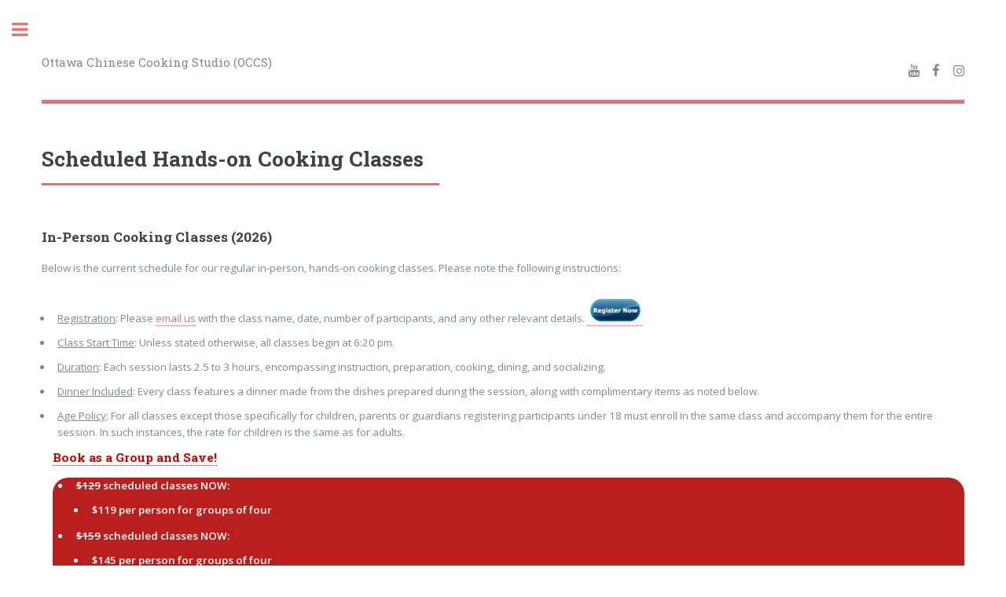

--- FILE ---
content_type: text/html
request_url: https://chinesecookingstudio.com/scheduled-cooking-classes.html
body_size: 4762
content:
<!DOCTYPE HTML>

<html>
	<head>
		<title>Scheduled Classes: Ottawa Chinese Cooking Studio (OCCS)</title>
		<meta charset="utf-8" />
		<meta name="viewport" content="width=device-width, initial-scale=1, user-scalable=no" />
		<!--[if lte IE 8]><script src="assets/js/ie/html5shiv.js"></script><![endif]-->
		<link rel="stylesheet" href="assets/css/main.css" />
		<!--[if lte IE 9]><link rel="stylesheet" href="assets/css/ie9.css" /><![endif]-->
		<!--[if lte IE 8]><link rel="stylesheet" href="assets/css/ie8.css" /><![endif]-->
	</head>
	<body>

		<!-- Wrapper -->
			<div id="wrapper">

				<!-- Main -->
					<div id="main">
						<div class="inner">

							<!-- Header -->
								<header id="header">
									<a href="index.html" class="logo">Ottawa Chinese Cooking Studio (OCCS)</a>
									
									<ul class="icons">
										<li><a href="https://www.youtube.com/c/AsianCookingStudio" target="_blank" class="icon fa-youtube"><span class="label">YouTube</span></a></li>
										<li><a href="https://www.facebook.com/ChineseCookingStudio/" target="_blank" class="icon fa-facebook"><span class="label">Facebook</span></a></li>
										<li><a href="https://www.instagram.com/chinesecookingstudio/" target="_blank" class="icon fa-instagram"><span class="label">Instagram</span></a></li>
									</ul>
			
								</header>


							<!-- Section -->
								<section>
			<header class="major">
<h1>Scheduled Hands-on Cooking Classes</h1>
			</header>

<h2>In-Person Cooking Classes (2026)</h2>
<p>Below is the current schedule for our regular in-person, hands-on cooking classes. Please note the following instructions:</p>

<ul>
<li><u>Registration</u>: Please <a href="mailto:ChineseCookingStudio@gmail.com">email us</a> with the class name, date, number of participants, and any other relevant details. <span><a href="mailto:ChineseCookingStudio@gmail.com"><img src="images/register-signup.png" alt="Register" /></a></span></li>
<!--
<li>When registering, please indicate the class name and date, the number of participants etc. <span><a href="registration.html" target="_blank"><img src="images/register-signup.png" alt="Register" /></a></span></li>
-->
<li><u>Class Start Time</u>: Unless stated otherwise, all classes begin at 6:20 pm.</li>
<li><u>Duration</u>: Each session lasts 2.5 to 3 hours, encompassing instruction, preparation, cooking, dining, and socializing.</li>
<li><u>Dinner Included</u>: Every class features a dinner made from the dishes prepared during the session, along with complimentary items as noted below.</li>
<li><u>Age Policy</u>: For all classes except those specifically for children, parents or guardians registering participants under 18 must enroll in the same class and accompany them for the entire session. In such instances, the rate for children is the same as for adults.</li>
<h3><span style="color: rgb(204, 0, 0); font-weight: bold;"><a id="save">Book as a Group and Save!</a></span></h3>
	<ul style="background-color:#b91f1c; font-weight: bold; color: #FFFFFF; border-radius: 20px; ">
		<li style="margin-left: 10px; margin-bottom: -15px;"><s>$129</s> scheduled classes NOW:
			<ul>
<!--
			<li>$109 per person for groups of six</li>
-->
			<li>$119 per person for groups of four</li>
			</ul>
		</li>
		<li style="margin-left: 10px; margin-bottom: -15px;"><s>$159</s> scheduled classes NOW:
			<ul>
<!--
			<li>$135 per person for groups of six</li>
-->
			<li>$145 per person for groups of four</li>
			</ul>
		</li>
		<li style="margin-left: 10px;">All prices plus HST</li>
		<li style="margin-left: 10px;">Please note: These discounted rates only apply to the scheduled cooking classes when the entire group is booked <u>under a single reservation.</u></li>
	</ul>

<!--
<li>Our newsletter including the current schedule can be downloaded in PDF and image formats: <a href="newsletters/occs202212-04.pdf" target="_blank">PDF file</a>; <a href="newsletters/occs202212-04-1.png" target="_blank">image 1</a>, <a href="newsletters/occs202212-04-2.png" target="_blank">image 2</a>, <a href="newsletters/occs202212-04-3.png" target="_blank">image 3</a> and <a href="newsletters/occs202212-04-4.png" target="_blank">image 4</a>.</li>
-->
</ul>

<hr class="major" />

<div class="posts">
<!--
<article>
<h3><span><img src="images/party-sushi.png" /></span> Party Sushi <span style="color: red;">[FULL]</span></h3>
Thu. Jun. 6. 6:20 pm @The Studio, $149 (plus HST) per person
</article>
-->

<article>
<h3><span><img src="images/easy-sushi.png" /></span> <a id="Easy">Easy Sushi (with Gluten-Free, Vegetarian options)</a> <span style="color: red;">[FULL]</span></h3>
Sat. Jan 3. 6:20 pm @The Studio, <s style="color: red;"> $129 </s> $109 (plus HST) per person
<ul>
    <li>Spicy salmon roll or Spicy shrimp and crab roll</li>
    <li>California roll or Vegetarian roll</li>
    <li>Cucumber roll or Carrot roll</li>
    <li>Nigiri</li>
    <li>Miso soup with vegetables</li>
</ul>
    <span style="color: rgb(0, 0, 153);">Plus</span> complimentary spicy mayo, wasabi, pickled ginger, soy sauce, chili sauce, fortune cookies and tea
</article>

<article>
<h3><span><img src="images/dim-sum.png" /></span> <a id="DimSum">Dim Sum</a></h3>
Wed. Jan 7. 6:20 pm @The Studio, $129 (plus HST) per person
<ul>
    <li>Har gow (steamed shrimp dumplings)</li>
    <li>Bean curd skin rolls</li>
    <li>Steamed pork buns</li>
    <li>Dipping sauce</li>
</ul>
    <span style="color: rgb(0, 0, 153);">Plus</span> complimentary chili sauce, fortune cookies and tea
</article>

<article>
<h3><span><img src="images/japanese.png" /></span> <a id="Japanese"> Japanese Cuisine</a> <span style="color: red;">[FULL]</span></h3>
Sat. Jan 10. 6:20 pm @The Studio, $129 (plus HST) per person
<ul>
    <li>Tempura (seafood and vegetables)</li>
    <li>Spicy miso ramen</li>
    <li>Oyakodon (marinated chicken on rice)</li>
    <li>Rayu (Japanese chili oil)</li>
    <li>Tempura dipping sauce</li>
</ul>
 <span style="color: rgb(0, 0, 153);">Plus</span> complimentary rice, chili sauce, fortune cookies and tea
</article>

<article>
<h3><span><img src="images/china.png" /></span> <a id="quick">Quick 'n Easy Chinese Cuisine</a> <span style="color: red;">[FULL]</span></h3>
Wed. Jan 14. 6:20 pm @The Studio, <s style="color: red;"> $129 </s> $109 (plus HST) per person
<ul>
   <li>Fried dumplings</li>
   <li>Beef with broccoli</li>
   <li>Shanghai noodle with chicken</li>
   <li>Hot and sour soup</li>
   <li>Dipping sauce</li>
</ul>
    <span style="color: rgb(0, 0, 153);">Plus</span> complimentary rice, chili sauce, fortune cookies and tea
</article>

<article>
<h3><span><img src="images/chili.png" /></span> <a id="Thai">Thai Cuisine (with Gluten-Free options)</a> <span style="color: red;">[FULL]</span></h3>
Sat. Jan 17. 6:20 pm @The Studio, $129 (plus HST) per person
<ul>
    <li>Red curry chicken</li>
    <li>Pad Thai</li>
    <li>Tom yum goong (Hot & sour shrimp soup)</li>
    <li>Summer rolls</li>
    <li>Dipping sauce for summer rolls</li>
</ul>
    <span style="color: rgb(0, 0, 153);">Plus</span> complimentary rice, chili sauce, fortune cookies and tea
</article>

<article>
<h3><span><img src="images/korea.png" /></span> <a id="Korean">Korean Cuisine</a></h3>
Wed. Jan 21. 6:20 pm @The Studio, $129 (plus HST) per person
<ul>
    <li><a href="images/bibimbap.jpg" target="_blank">Bibimbap (beef with seasoned vegetables, egg yolk on rice)</a></li>
    <li><a href="images/Bulgogi.jpg" target="_blank">Bulgogi (marinated beef with BBQ sauce)</a></li>
    <li>Spicy meatball soft tofu stew</li>
    <li>Kimchi</li>
  </ul>
    <span style="color: rgb(0, 0, 153);">Plus</span> complimentary rice, chili sauce, fortune cookies and tea
</article>

<article>
<h3><span><img src="images/chili.png" /></span> <a id="Thai">Thai Cuisine (with Gluten-Free options)</a> <span style="color: red;">[FULL]</span></h3>
Sat. Jan 24. 6:20 pm @The Studio, $129 (plus HST) per person
<ul>
    <li>Red curry chicken</li>
    <li>Pad Thai</li>
    <li>Tom yum goong (Hot & sour shrimp soup)</li>
    <li>Summer rolls</li>
    <li>Dipping sauce for summer rolls</li>
</ul>
    <span style="color: rgb(0, 0, 153);">Plus</span> complimentary rice, chili sauce, fortune cookies and tea
</article>

<article>
<h3><span><img src="images/indo.png" /></span> <a id="Indo">Indonesian-Malaysian Cuisine</a> </h3>
Wed. Jan 28. 6:20 pm @The Studio, $129 (plus HST) per person
<ul>
    <li>Malaysian chicken curry</li>
    <li>Malaysian fried noodles</li>
    <li>Indonesian gado gado salad</li>
    <li>Shrimp chips</li>
</ul>
    <span style="color: rgb(0, 0, 153);">Plus</span> complimentary rice, chili sauce, fortune cookies and tea
</article>

<article>
<h3><span><img src="images/chili.png" /></span> <a id="Thai">Thai Cuisine (with Gluten-Free options)</a> <span style="color: red;">[FULL]</span></h3>
Sat. Jan 31. 6:20 pm @The Studio, $129 (plus HST) per person
<ul>
    <li>Red curry chicken</li>
    <li>Pad Thai</li>
    <li>Tom yum goong (Hot & sour shrimp soup)</li>
    <li>Summer rolls</li>
    <li>Dipping sauce for summer rolls</li>
</ul>
    <span style="color: rgb(0, 0, 153);">Plus</span> complimentary rice, chili sauce, fortune cookies and tea
</article>

<article>
<h3><span><img src="images/chili.png" /></span> <a id="Thai">Thai Cuisine (with Gluten-Free options)</a></h3>
Wed. Feb 4. 6:20 pm @The Studio, $129 (plus HST) per person
<ul>
    <li>Red curry chicken</li>
    <li>Pad Thai</li>
    <li>Tom yum goong (Hot & sour shrimp soup)</li>
    <li>Summer rolls</li>
    <li>Dipping sauce for summer rolls</li>
</ul>
    <span style="color: rgb(0, 0, 153);">Plus</span> complimentary rice, chili sauce, fortune cookies and tea
</article>

<article>
<h3><span><img src="images/easy-sushi.png" /></span> <a id="Easy">Easy Sushi (with Gluten-Free, Vegetarian options)</a></h3>
Sat. Feb 7. 6:20 pm @The Studio, <s style="color: red;"> $129 </s> $109 (plus HST) per person
<ul>
    <li>Spicy salmon roll or Spicy shrimp and crab roll</li>
    <li>California roll or Vegetarian roll</li>
    <li>Cucumber roll or Carrot roll</li>
    <li>Nigiri</li>
    <li>Miso soup with vegetables</li>
</ul>
    <span style="color: rgb(0, 0, 153);">Plus</span> complimentary spicy mayo, wasabi, pickled ginger, soy sauce, chili sauce, fortune cookies and tea
</article>

<article>
<h3><span><img src="images/tofu.png" /></span> <a id="tofu">Tofu Delicacies: Japanese Vegetarian/Vegan Cuisine</a> <span style="color: rgb(204, 0, 0); font-weight: bold;">NEW</span></h3>
Wed. Feb 11. 6:20 pm @The Studio, $129 (plus HST) per person
<ul>
    <li>Tempura (tofu and vegetables)</li>
    <li>Spicy miso ramen</li>
    <li>Oyakodon (marinated tofu on rice)</li>
    <li>Rayu (Japanese chili oil)</li>
    <li>Tempura dipping sauce</li>
</ul>
    <span style="color: rgb(0, 0, 153);">Plus</span> complimentary rice, chili sauce, fortune cookies and tea
</article>

	<article>
<h3><span><img src="images/heart.png" /></span>Celebrating Valentine's Day! (Thai Cuisine with Gluten-Free options)</h3>
Sat. Feb 14 6:20 pm @The Studio, $129 (plus HST) per person
<ul>
    <li>Red curry chicken</li>
    <li>Pad Thai</li>
    <li>Heart-shaped coconut-mango rice pudding</li>
    <li>Summer rolls</li>
    <li>Dipping sauce for summer rolls</li>
    </ul>
    <span style="color: rgb(0, 0, 153);">Plus</span> complimentary rice, chili sauce, fortune cookies and tea
	</article>

<article>
<h3><span><img src="images/lantern.png" /></span>Celebrating Chinese/Lunar New Year!</h3>
Tue. Feb 17. 6:20 pm @The Studio, $129 (plus HST) per person
<ul>
   <li>Fried dumplings</li>
   <li>General Tso's chicken (General Tao's chicken)</li>
   <li>Cantonese chow mein</li>
   <li>Hot and sour soup</li>
   <li>Dipping sauce</li>
</ul>
    <span style="color: rgb(0, 0, 153);">Plus</span> complimentary rice, chili sauce, fortune cookies and tea
</article>

<article>
<h3><span><img src="images/japanese.png" /></span> <a id="Japanese"> Japanese Cuisine</a></h3>
Wed. Feb 25. 6:20 pm @The Studio, $129 (plus HST) per person
<ul>
    <li>Tempura (seafood and vegetables)</li>
    <li>Spicy miso ramen</li>
    <li>Oyakodon (marinated chicken on rice)</li>
    <li>Rayu (Japanese chili oil)</li>
    <li>Tempura dipping sauce</li>
</ul>
 <span style="color: rgb(0, 0, 153);">Plus</span> complimentary rice, chili sauce, fortune cookies and tea
</article>

<article>
<h3><span><img src="images/vietnam.png" /></span> <a id="Vietnamese">Vietnamese Cuisine</a> (Gluten Free)</h3>
Sat. Feb 28. 6:20 pm @The Studio, $129 (plus HST) per person
<ul>
    <li>Lemongrass beef summer roll</li>
    <li><a href="images/pho-tai.jpg" target="_blank">Pho tai (beef with rice noodle)</a></li>
    <li>Curry chicken in coconut milk</li>
    <li>Sweet banana and coconut milk pudding</li>
    <li>Dipping sauce</li>
</ul>
    <span style="color: rgb(0, 0, 153);">Plus</span> complimentary rice, chili sauce, fortune cookies and tea
</article>

<article>
<h3><span><img src="images/indian.png" /></span> <a id="Indian">Indian Cuisine</a></h3>
Wed. Mar 4. 6:20 pm @The Studio, $129 (plus HST) per person
<ul>
    <li>Chicken pakora</li>
    <li>Beef vindaloo</li>
    <li>Garlic naan</li>
    <li>Coriander and mint chutney</li>
</ul>
    <span style="color: rgb(0, 0, 153);">Plus</span> complimentary fortune cookies and tea
</article>

<article>
<h3><span><img src="images/china.png" /></span> <a id="quick">Quick 'n Easy Chinese Cuisine</a></h3>
Sat. Mar 7. 6:20 pm @The Studio, $129 (plus HST) per person
<ul>
   <li>Fried dumplings</li>
   <li>Beef with broccoli</li>
   <li>Shanghai noodle with chicken</li>
   <li>Hot and sour soup</li>
   <li>Dipping sauce</li>
</ul>
    <span style="color: rgb(0, 0, 153);">Plus</span> complimentary rice, chili sauce, fortune cookies and tea
</article>

<article>
<h3><span><img src="images/air-fryer.png" /></span> <a id="air">Easy Asian Cooking - Air Fryer Edition</a> <span style="color: rgb(204, 0, 0); font-weight: bold;">NEW</span></h3>
Wed. Mar 18. 6:20 pm @The Studio, $129 (plus HST) per person
<ul>
    <li><a href="images/tonkatsu.jpg" target="_blank">Tonkatsu (Japanese pork cutlets)</a></li>
    <li><a href="images/korean-fried-chicken.jpg" target="_blank">Korean fried chicken</a></li>
    <li>Spicy Szechuan green beans</li>
    <li><a href="images/tonkatsu.jpg" target="_blank">Tonkatsu sauce</a></li>
    <li>Spicy sauce for Korean fried chicken</li>
</ul>
 <span style="color: rgb(0, 0, 153);">Plus</span> complimentary rice, chili sauce, fortune cookies and tea
</article>

<article>
<h3><span><img src="images/fancy-sushi.png" /></span> <a id="Fancy">Fancy Sushi</a></h3>
Wed. Mar 25. 6:20 pm @The Studio, $159 (plus HST) per person
<ul>
    <li>Tiger roll (shrimp tempura, salmon etc.)</li>
    <li>Dynamite roll (shrimp tempura etc.)</li>
    <li>California hand roll</li>
    <li>Crunchy roll</li>
    <li>Sweet potato tempura roll</li>
    <li>Banana tempura roll</li>
    <li>Nigiri</li>
    <li>Mussel miso soup</li>
</ul>
    <span style="color: rgb(0, 0, 153);">Plus</span> complimentary spicy mayo, wasabi, pickled ginger, soy sauce, chili sauce, fortune cookies and tea
</article>

<article>
<h3><span><img src="images/vege.png" /></span> <a id="Vsushi">Vegetarian Sushi (with Gluten-Free options)</a></h3>
Date TBD. $129 (plus HST) per person
<ul>
<li>Rainbow roll (sushi roll w assorted vegetables on top)</li>
<li>Vegetarian California roll</li>
<li>Carrot roll</li>
<li>Vegetable nigiri</li>
<li>Vegetable miso soup</li>
</ul>
<span style="color: rgb(0, 0, 153);">Plus</span> complimentary spicy mayo, wasabi, pickled ginger, soy sauce, chili sauce, tea & fortune cookies.
</article>

<article>
<h3><span><img src="images/party-sushi.png" /></span> <a id="Party">Party Sushi (with Gluten-Free options)</a></h3>
Date TBD. $159 (plus HST) per person
<ul>
    <li>Niku maki roll (teriyaki chicken etc.)</li>
    <li>Philadelphia Roll (salmon, cream cheese etc.)</li>
    <li>Sushi pizza</li>
    <li>Mango California roll</li>
    <li>Cucumber roll</li>
    <li>Mango nigiri or Tofu nigiri</li>
    <li>Miso soup with fried tofu</li>
</ul>
    <span style="color: rgb(0, 0, 153);">Plus</span> complimentary spicy mayo, wasabi, pickled ginger, soy sauce, chili sauce, fortune cookies and tea
</article>

<article>
	<h3><span><img src="images/savory-sushi.png" /></span> <a id="Savory">Savory Sushi (with Gluten-Free options)</a></h3>
Date TBD. $149 (plus HST) per person
	<ul>
    <li>Dragon sushi roll</li>
    <li>Rainbow roll (California roll with sashimi on top) or Vegetarian California sushi roll</li>
    <li>Mango roll or Sweet and sour carrot roll</li>
    <li>Onigiri (rice ball) with fillings</li>
    <li>Wakame and vegetables miso soup</li>
</ul>
    <span style="color: rgb(0, 0, 153);">Plus</span> complimentary spicy mayo, wasabi, pickled ginger, soy sauce, chili sauce, fortune cookies and tea
</article>

									</div>
								</section>

<hr class="major" />

<ul class="note">
<li> To register, the easiest way is to email us at ChineseCookingStudio@gmail.com</li>
<li> By registering, you (on your own behalf and on behalf of any persons that you represent) agree that you understand and accept all of the <a href="registration.html#terms" target="_blank">Terms and Conditions</a>.</li>
<li> All classes are taught in <span style="font-style: italic;">English</span>.</li>
<li> Menu items are subject to change due to availability.</li>
<li> The schedule is subject to change without notice. Please <a href="mailto:ChineseCookingStudio@gmail.com">e-mail us</a> for confirmation.</li>
</ul>

<hr class="major" />

<p class="centre">All Contents Copyright © The Ottawa Chinese Cooking Studio. All rights reserved. 2025.</p>

<div style="text-align: center;">
<a href="#"><span><img src="images/back2top.png" alt="Back to TOP" /></span></a>
</div>

						</div>
					</div>

				<!-- Sidebar -->
					<div id="sidebar">
						<div class="inner">

							<!-- Search -->
								<section id="search" class="alt">
									<form method="post" action="#">
										<input type="text" name="query" id="query" placeholder="Search" />
									</form>
								</section>

							<!-- Menu -->
								<nav id="menu">
									<header class="major">
										<h2>Menu</h2>
									</header>
									<ul>
										<li><a href="index.html">Home</a></li>
										<li>
											<span class="opener"><a href="types-of-cooking-classes.html">Types of Cooking Classes</a></span>
											<ul>
												<li><a href="scheduled-cooking-classes.html">Weekly Scheduled Classes</a></li>
												<li><a href="private-cooking-events.html">Private Cooking Events</a></li>
												<li><a href="corporate-team-buildings.html">Corporate Team Buildings</a></li>
												<li><a href="childrens-cooking-classes.html">Children's Cooking Classes</a></li>
											</ul>
										</li>
										<li><a href="registration.html">Registration</a></li>
						<li>
						<span class="opener"><a href="instant-gift-certificates-cards.html">Gifts and Gift Certificates</a></span>
		<ul>
								<li><a href="gift-certificates.html">Personalized Gift Certificates</a></li>
								<li><a href="gift-lessons.html">Cooking Lessons as Gifts</a></li>
								<li><a href="gift-store.html">Embroidered Cotton Aprons</a></li>
		</ul>
		</li>
						<li>
						<span class="opener"><a href="menus-asian-cooking-school.html">Menus</a></span>
							<ul>
								<li><a href="chinese-menu.html">Chinese</a></li>
								<li><a href="thai-menu.html">Thai</a></li>
								<li><a href="all-you-can-eat-sushi.html">Sushi (All You Can Eat)</a></li>
								<li><a href="korean-menu.html">Korean</a></li>
								<li><a href="indian-menu.html">Indian</a></li>
								<li><a href="japanese-menu.html">Japanese</a></li>
								<li><a href="vietnamese-menu.html">Vietnamese</a></li>
								<li><a href="indonesian-malaysian-cuisine-menu.html">Indonesian and Malaysian</a></li>
								<li><a href="vegetarian-vegan-menu.html">Vegetarian and Vegan</a></li>
								<li><a href="kids-menu.html">Kids</a></li>
							</ul>
						</li>
			<li><a href="payment-options.html">Payment Options</a></li>
									<li>
									<span class="opener"><a href="media-reports.html">In the Media</a></span>
							<ul>
								<li><a href="ctv-cooking-show.html">Cooking Show at CTV Morning Live</a></li>
								<li><a href="cbc-radio-cooking-show.html">CBC Radio's afternoon show</a></li>
<li><a href="cbc-radio-all-in-a-day.html">CBC Radio New Year Special</a></li>
								<li><a href="ottawa-citizen-cooking.html">The Ottawa Citizen</a></li>
								<li><a href="cbc-tv-cooking-show.html">CBC TV show "Living in Ottawa</a></li>
								<li><a href="capital-parenting-newspaper.html">The Capital Parenting Newspaper</a></li>
								<li><a href="ottawa-food-mode.html">The Ottawa Food Mode</a></li>
							</ul>
									</li>
						<li><a href="FAQs.html">Frequently Asked Questions</a></li>
						<li><a href="asian-cooking-recipes/asian-cooking-recipes.html">Recipes</a></li>
						<li><a href="testimonials-reviews.html">Testimonials and Reviews</a></li>
						<li>
						<span class="opener"><a href="cooking-photo-galleries.html">Photo Galleries</a></span>
							<ul>
								<li><a href="cooking-class-photos.html">Class Photos</a></li>
								<li><a href="dish-pictures.html">Dish Pictures</a></li>
							</ul>
						</li>
						<li>
						<span class="opener"><a href="cooking-session-locations.html">Locations</a></span>
							<ul>
								<li><a href="cooking-studio-kitchen.html">Our Cooking Studio</a></li>
								<li><a href="industrial-kitchen.html">Moncion's Independent Kitchen</a></li>
								<li><a href="in-home-cooking-party.html">Customer's Kitchen</a></li>
							</ul>
						</li>
						<li><a href="chefs-cooking-tips.html">About Us</a></li>

						
						<li><a href="contact-us.html">Contact Us</a></li>
					  <li><a href="site-map.html">Site Map</a></li>
											</ul>
								</nav>

							<!-- Section -->
								<section>
									<header class="major">
										<h2>Get in touch</h2>
									</header>
									<p>The easiest way to get in touch with us is by email. Usually, we can get back to you within a few hours, if not sooner. Thank you.</p>
									<ul class="contact">
										<li class="fa-envelope-o"><a href="mailto:ChineseCookingStudio@gmail.com">ChineseCookingStudio@gmail.com</a></li>
										<li class="fa-phone">(613) 366-5778</li>
										<li class="fa-home">211 Black Sage Cres.<br />
										Ottawa, Ontario</li>
									</ul>
								</section>

							<!-- Footer -->
								<footer id="footer">
									<p class="copyright">&copy; Ottawa Chinese Cooking Studio (OCCS). All rights reserved. 2025</p>
								</footer>

						</div>
					</div>

			</div>

		<!-- Scripts -->
			<script src="assets/js/jquery.min.js"></script>
			<script src="assets/js/skel.min.js"></script>
			<script src="assets/js/util.js"></script>
			<!--[if lte IE 8]><script src="assets/js/ie/respond.min.js"></script><![endif]-->
			<script src="assets/js/main.js"></script>

	</body>
</html>